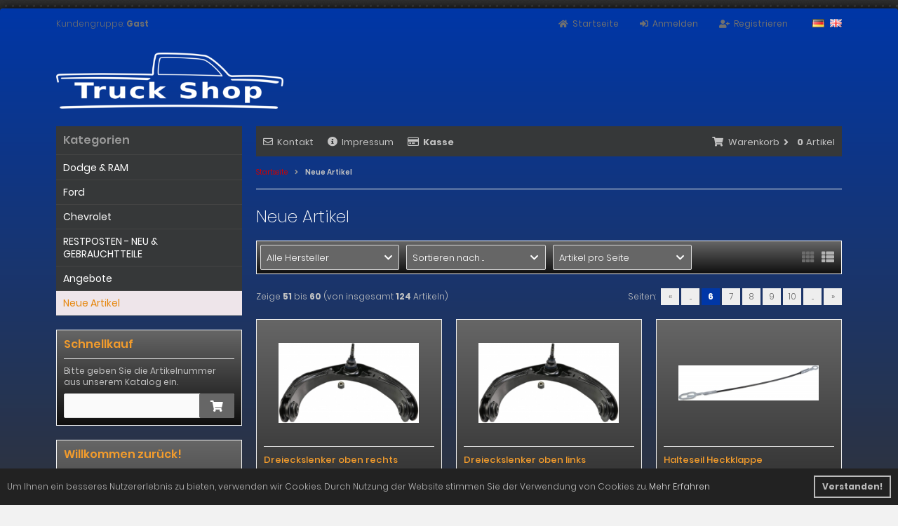

--- FILE ---
content_type: text/html; charset=utf-8
request_url: https://shop.truckshop.de/products_new.php?page=6
body_size: 8028
content:
<!DOCTYPE html>
<html lang="de">
<head>
<meta charset="utf-8" />
<meta name="viewport" content="width=device-width, initial-scale=1.0, user-scalable=yes" />
<title>Neue Artikel - Seite 6</title>
<meta name="robots" content="index,follow" />
<meta name="author" content="Yasar Gören" />
<meta name="revisit-after" content="5 days" />
<link rel="prev" href="https://shop.truckshop.de/products_new.php?page=5" />
<link rel="next" href="https://shop.truckshop.de/products_new.php?page=7" />
<link rel="canonical" href="https://shop.truckshop.de/products_new.php" />
<link rel="icon" type="image/png" sizes="16x16" href="https://shop.truckshop.de/templates/tpl_modified_responsive_tsshop/favicons/favicon-16x16.png" />
<link rel="icon" type="image/png" sizes="32x32" href="https://shop.truckshop.de/templates/tpl_modified_responsive_tsshop/favicons/favicon-32x32.png" />
<link rel="shortcut icon" href="https://shop.truckshop.de/templates/tpl_modified_responsive_tsshop/favicons/favicon.ico" />
<link rel="apple-touch-icon" href="https://shop.truckshop.de/templates/tpl_modified_responsive_tsshop/favicons/apple-touch-icon.png" />
<link rel="mask-icon" href="https://shop.truckshop.de/templates/tpl_modified_responsive_tsshop/favicons/safari-pinned-tab.svg" color="#ffffff" />
<meta name="msapplication-TileColor" content="#ffffff" />
<meta name="theme-color" content="#ffffff" />
<meta name="msapplication-config" content="https://shop.truckshop.de/templates/tpl_modified_responsive_tsshop/favicons/browserconfig.xml" />
<link rel="manifest" href="https://shop.truckshop.de/templates/tpl_modified_responsive_tsshop/favicons/site.webmanifest" />
<!--
=========================================================
modified eCommerce Shopsoftware (c) 2009-2013 [www.modified-shop.org]
=========================================================

modified eCommerce Shopsoftware offers you highly scalable E-Commerce-Solutions and Services.
The Shopsoftware is redistributable under the GNU General Public License (Version 2) [http://www.gnu.org/licenses/gpl-2.0.html].
based on: E-Commerce Engine Copyright (c) 2006 xt:Commerce, created by Mario Zanier & Guido Winger and licensed under GNU/GPL.
Information and contribution at http://www.xt-commerce.com

=========================================================
Please visit our website: www.modified-shop.org
=========================================================
-->
<meta name="generator" content="(c) by modified eCommerce Shopsoftware 803 https://www.modified-shop.org" />
<link rel="stylesheet" href="https://shop.truckshop.de/templates/tpl_modified_responsive_tsshop/stylesheet.min.css?v=1671056950" type="text/css" media="screen" />
<script type="text/javascript">var DIR_WS_BASE="https://shop.truckshop.de/"</script>
</head>
<body>
<div class="sidebar_closer"><i class="fas fa-times"></i></div><div id="layout_wrap"><div id="layout_navbar"><div class="layout_navbar_inner"><ul class="topnavigation cf"><li class="tn_group">Kundengruppe:  <strong>Gast</strong></li><li class="tn_lang"><a href="https://shop.truckshop.de/products_new.php?page=6&amp;language=de"><img src="https://shop.truckshop.de/lang/german/icon.gif" alt="Deutsch" title="Deutsch" /></a>  <a href="https://shop.truckshop.de/products_new.php?page=6&amp;language=en"><img src="https://shop.truckshop.de/lang/english/icon.gif" alt="English" title="English" /></a> </li><li><a href="https://shop.truckshop.de/create_account.php"><i class="fas fa-user-plus"></i><span class="tn_nomobile">Registrieren</span></a></li><li><a href="https://shop.truckshop.de/login.php"><i class="fas fa-sign-in-alt"></i><span class="tn_nomobile">Anmelden</span></a></li><li><a href="https://shop.truckshop.de/"><i class="fas fa-home"></i><span class="tn_nomobile">Startseite</span></a></li></ul></div></div><div id="layout_logo" class="cf"><div class='logo'><a href='https://shop.truckshop.de/' title='Truck Shop e.K.'><img src='https://shop.truckshop.de/templates/tpl_modified_responsive_tsshop/img/ts-shop_logo.png' alt='Truck Shop e.K.' /></a></div></div><div class="sidebar_layer"></div><div id="layout_content" class="cf"><div id="col_right"><div class="col_right_inner cf"><div id="content_navbar"><ul class="contentnavigation"><li class="sidebar_btn"><span id="sidebar_marker"></span><a href="#"><i class="fas fa-bars"></i><span class="cn_nomobile_text">Men&uuml;</span></a></li><li class="cn_nomobile"><a href="https://shop.truckshop.de/Kontakt:_:7.html"><i class="far fa-envelope"></i>Kontakt</a></li><li class="cn_nomobile"><a href="https://shop.truckshop.de/Impressum:_:4.html"><i class="fas fa-info-circle"></i>Impressum</a></li><li class="cn_nomobile"><a href="https://shop.truckshop.de/checkout_shipping.php"><strong><i class="far fa-credit-card"></i>Kasse</strong></a></li><li class="cart"><div id="cart_short"><a id="toggle_cart" href="https://shop.truckshop.de/shopping_cart.php"><span class="cart_01"><i class="fas fa-shopping-cart"></i></span><span class="cart_02">Warenkorb<i class="fas fa-angle-right"></i></span><span class="cart_03"><span class="cart_05">(</span>0<span class="cart_05">)</span></span><span class="cart_04">Artikel</span></a></div><div class="toggle_cart"><div class="mini"><strong>Ihr Warenkorb ist leer.</strong></div></div></li>                          </ul></div><div id="breadcrumb"><span class="breadcrumb_info"></span>  <span itemscope itemtype="http://schema.org/BreadcrumbList"><span itemprop="itemListElement" itemscope itemtype="http://schema.org/ListItem"><a itemprop="item" href="https://shop.truckshop.de/" class="headerNavigation"><span itemprop="name">Startseite</span></a><meta itemprop="position" content="1" /></span><i class="fas fa-angle-right"></i><span itemprop="itemListElement" itemscope itemtype="http://schema.org/ListItem"><meta itemprop="item" content="https://shop.truckshop.de/products_new.php" /><span class="current" itemprop="name">Neue Artikel</span><meta itemprop="position" content="2" /></span></span></div>          <h1>Neue Artikel</h1><div class="filter_bar cf"><div class="sort_bar cf"><div class="sort_bar_row cf"><div class="sort_bar_item"><form id="filter" action="https://shop.truckshop.de/products_new.php" method="get"><select name="filter_id" onchange="this.form.submit()"><option value="" selected="selected">Alle Hersteller</option><option value="1">Federal Mogul</option><option value="5">MOOG</option></select><noscript><input type="submit" value="Anzeigen" id="filter_submit" /></noscript></form></div>      <div class="sort_bar_item"><form id="sort" action="https://shop.truckshop.de/products_new.php?page=6" method="post"><select name="filter_sort" onchange="this.form.submit()"><option value="" selected="selected">Sortieren nach ...</option><option value="1">A bis Z</option><option value="2">Z bis A</option><option value="3">Preis aufsteigend</option><option value="4">Preis absteigend</option><option value="5">Neueste Produkte zuerst</option><option value="6">&Auml;lteste Produkte zuerst</option><option value="7">Am meisten verkauft</option></select><noscript><input type="submit" value="Anzeigen" id="filter_sort_submit" /></noscript></form></div><div class="sort_bar_item"><form id="set" action="https://shop.truckshop.de/products_new.php?page=6" method="post"><select name="filter_set" onchange="this.form.submit()"><option value="" selected="selected">Artikel pro Seite</option><option value="999999">Alle Artikel anzeigen</option></select><noscript><input type="submit" value="Anzeigen" id="filter_set_submit" /></noscript></form></div><div class="sort_bar_item right cf"><a rel="nofollow" class="view_list" href="https://shop.truckshop.de/products_new.php?page=6&amp;show=list" title="Listenansicht"><i class="fas fa-th-list"></i></a><a rel="nofollow" class="view_box active" href="https://shop.truckshop.de/products_new.php?page=6&amp;show=box" title="Boxansicht"><i class="fas fa-th"></i></a></div></div></div></div><div class="pagination_bar cf"><div class="pagination_text">Zeige <strong>51</strong> bis <strong>60</strong> (von insgesamt <strong>124</strong> Artikeln)</div><div class="pagination_list"><ul>  <li class="plain">Seiten:</li><li><a class="pageResults" href="https://shop.truckshop.de/products_new.php?page=5" title="vorherige Seite">&laquo;</a></li><li><a class="pageResults" href="https://shop.truckshop.de/products_new.php?page=5" title="Vorhergehende 5 Seiten">...</a></li><li class="current">6</li><li><a class="pageResults" href="https://shop.truckshop.de/products_new.php?page=7" title="Seite 7">7</a></li><li><a class="pageResults" href="https://shop.truckshop.de/products_new.php?page=8" title="Seite 8">8</a></li><li><a class="pageResults" href="https://shop.truckshop.de/products_new.php?page=9" title="Seite 9">9</a></li><li><a class="pageResults" href="https://shop.truckshop.de/products_new.php?page=10" title="Seite 10">10</a></li><li><a class="pageResults" href="https://shop.truckshop.de/products_new.php?page=11" title="N&auml;chste 5 Seiten">...</a></li><li><a class="pageResults" href="https://shop.truckshop.de/products_new.php?page=7" title="n&auml;chste Seite">&raquo;</a></li></ul></div></div><div class="listingcontainer cf"><div class="listingbox"><div class="lb_inner"><div class="lb_image"><a href="https://shop.truckshop.de/Dodge-RAM/RAM-1500/2006-2008/Fahrwerk-Aufhaengung/Traggelenke-Buchsen/Dreieckslenker-oben-rechts::81.html"><img class="unveil" src="https://shop.truckshop.de/templates/tpl_modified_responsive_tsshop/css/images/loading.gif" data-src="https://shop.truckshop.de/images/product_images/thumbnail_images/81_0.jpg" alt="Dreieckslenker oben rechts" title="Dreieckslenker oben rechts" /></a><noscript><a href="https://shop.truckshop.de/Dodge-RAM/RAM-1500/2006-2008/Fahrwerk-Aufhaengung/Traggelenke-Buchsen/Dreieckslenker-oben-rechts::81.html"><img src="https://shop.truckshop.de/images/product_images/thumbnail_images/81_0.jpg" alt="Dreieckslenker oben rechts" title="Dreieckslenker oben rechts" /></a></noscript></div><div class="lb_title"><h2><a href="https://shop.truckshop.de/Dodge-RAM/RAM-1500/2006-2008/Fahrwerk-Aufhaengung/Traggelenke-Buchsen/Dreieckslenker-oben-rechts::81.html">Dreieckslenker oben rechts</a></h2></div><div class="lb_shipping"><h3><font color="#d10000">Versand aus Aussenlager!</font color></h3>Lieferzeit:&nbsp;<font color="#d10000"><b>3-5 Werktage!</b></font color></div><div class="lb_price"><span class="standard_price"><span class="value_price">149,00 EUR</span></span></div><div class="lb_tax">inkl. 19 % MwSt. zzgl. <a rel="nofollow" target="_blank" href="https://shop.truckshop.de/popup_content.php?coID=1" title="Information" class="iframe">Versandkosten</a></div><div class="lb_buttons cf"><div class="cssButtonPos11"><a href="https://shop.truckshop.de/Dodge-RAM/RAM-1500/2006-2008/Fahrwerk-Aufhaengung/Traggelenke-Buchsen/Dreieckslenker-oben-rechts::81.html"><span class="cssButton cssButtonColor1" title=" Details"><i class="fas fa-chevron-circle-right"></i></span></a></div></div></div></div><div class="listingbox"><div class="lb_inner"><div class="lb_image"><a href="https://shop.truckshop.de/Dodge-RAM/RAM-1500/2006-2008/Fahrwerk-Aufhaengung/Traggelenke-Buchsen/Dreieckslenker-oben-links::80.html"><img class="unveil" src="https://shop.truckshop.de/templates/tpl_modified_responsive_tsshop/css/images/loading.gif" data-src="https://shop.truckshop.de/images/product_images/thumbnail_images/80_0.jpg" alt="Dreieckslenker oben links" title="Dreieckslenker oben links" /></a><noscript><a href="https://shop.truckshop.de/Dodge-RAM/RAM-1500/2006-2008/Fahrwerk-Aufhaengung/Traggelenke-Buchsen/Dreieckslenker-oben-links::80.html"><img src="https://shop.truckshop.de/images/product_images/thumbnail_images/80_0.jpg" alt="Dreieckslenker oben links" title="Dreieckslenker oben links" /></a></noscript></div><div class="lb_title"><h2><a href="https://shop.truckshop.de/Dodge-RAM/RAM-1500/2006-2008/Fahrwerk-Aufhaengung/Traggelenke-Buchsen/Dreieckslenker-oben-links::80.html">Dreieckslenker oben links</a></h2></div><div class="lb_shipping">Lieferzeit:&nbsp;<a rel="nofollow" target="_blank" href="https://shop.truckshop.de/popup_content.php?coID=10" title="Information" class="iframe">2-4 Tage</a></div><div class="lb_price"><span class="standard_price"><span class="value_price">149,00 EUR</span></span></div><div class="lb_tax">inkl. 19 % MwSt. zzgl. <a rel="nofollow" target="_blank" href="https://shop.truckshop.de/popup_content.php?coID=1" title="Information" class="iframe">Versandkosten</a></div><div class="lb_buttons cf"><div class="cssButtonPos11"><a href="https://shop.truckshop.de/Dodge-RAM/RAM-1500/2006-2008/Fahrwerk-Aufhaengung/Traggelenke-Buchsen/Dreieckslenker-oben-links::80.html"><span class="cssButton cssButtonColor1" title=" Details"><i class="fas fa-chevron-circle-right"></i></span></a></div></div></div></div><div class="listingbox"><div class="lb_inner"><div class="lb_image"><a href="https://shop.truckshop.de/Dodge-RAM/RAM-1500/1994-2001/Fahrzeug-Aussenteile/Heckklappe-Zubehoer/Halteseil-Heckklappe::79.html"><img class="unveil" src="https://shop.truckshop.de/templates/tpl_modified_responsive_tsshop/css/images/loading.gif" data-src="https://shop.truckshop.de/images/product_images/thumbnail_images/79_0.jpg" alt="Halteseil Heckklappe" title="Halteseil Heckklappe" /></a><noscript><a href="https://shop.truckshop.de/Dodge-RAM/RAM-1500/1994-2001/Fahrzeug-Aussenteile/Heckklappe-Zubehoer/Halteseil-Heckklappe::79.html"><img src="https://shop.truckshop.de/images/product_images/thumbnail_images/79_0.jpg" alt="Halteseil Heckklappe" title="Halteseil Heckklappe" /></a></noscript></div><div class="lb_title"><h2><a href="https://shop.truckshop.de/Dodge-RAM/RAM-1500/1994-2001/Fahrzeug-Aussenteile/Heckklappe-Zubehoer/Halteseil-Heckklappe::79.html">Halteseil Heckklappe</a></h2></div><div class="lb_shipping"><h3><font color="#d10000">Versand aus Aussenlager!</font color></h3>Lieferzeit:&nbsp;<font color="#d10000"><b>3-5 Werktage!</b></font color></div><div class="lb_price"><span class="standard_price"><span class="value_price">19,95 EUR</span></span></div><div class="lb_tax">inkl. 19 % MwSt. zzgl. <a rel="nofollow" target="_blank" href="https://shop.truckshop.de/popup_content.php?coID=1" title="Information" class="iframe">Versandkosten</a></div><div class="lb_buttons cf"><div class="cssButtonPos11"><a href="https://shop.truckshop.de/Dodge-RAM/RAM-1500/1994-2001/Fahrzeug-Aussenteile/Heckklappe-Zubehoer/Halteseil-Heckklappe::79.html"><span class="cssButton cssButtonColor1" title=" Details"><i class="fas fa-chevron-circle-right"></i></span></a></div></div></div></div><div class="listingbox"><div class="lb_inner"><div class="lb_image"><a href="https://shop.truckshop.de/RESTPOSTEN-NEU-GEBRAUCHTTEILE/Restposten/FORD-MERCURY/Ford-F250-350/Vaccumpumpe-7-3-Diesel-1994-1995::78.html"><img class="unveil" src="https://shop.truckshop.de/templates/tpl_modified_responsive_tsshop/css/images/loading.gif" data-src="https://shop.truckshop.de/images/product_images/thumbnail_images/78_0.jpg" alt="Vaccumpumpe 7,3 Diesel 1994-1995" title="Vaccumpumpe 7,3 Diesel 1994-1995" /></a><noscript><a href="https://shop.truckshop.de/RESTPOSTEN-NEU-GEBRAUCHTTEILE/Restposten/FORD-MERCURY/Ford-F250-350/Vaccumpumpe-7-3-Diesel-1994-1995::78.html"><img src="https://shop.truckshop.de/images/product_images/thumbnail_images/78_0.jpg" alt="Vaccumpumpe 7,3 Diesel 1994-1995" title="Vaccumpumpe 7,3 Diesel 1994-1995" /></a></noscript></div><div class="lb_title"><h2><a href="https://shop.truckshop.de/RESTPOSTEN-NEU-GEBRAUCHTTEILE/Restposten/FORD-MERCURY/Ford-F250-350/Vaccumpumpe-7-3-Diesel-1994-1995::78.html">Vaccumpumpe 7,3 Diesel 1994-1995</a></h2></div><div class="lb_shipping">Lieferzeit:&nbsp;<a rel="nofollow" target="_blank" href="https://shop.truckshop.de/popup_content.php?coID=10" title="Information" class="iframe">2-4 Tage</a></div><div class="lb_price"><span class="special_price"><span class="small_price">Sonderpreis</span> <span class="value_price">69,00 EUR</span></span>              </div><div class="lb_tax">inkl. 19 % MwSt. zzgl. <a rel="nofollow" target="_blank" href="https://shop.truckshop.de/popup_content.php?coID=1" title="Information" class="iframe">Versandkosten</a></div><div class="lb_buttons cf"><div class="cssButtonPos11"><a href="https://shop.truckshop.de/RESTPOSTEN-NEU-GEBRAUCHTTEILE/Restposten/FORD-MERCURY/Ford-F250-350/Vaccumpumpe-7-3-Diesel-1994-1995::78.html"><span class="cssButton cssButtonColor1" title=" Details"><i class="fas fa-chevron-circle-right"></i></span></a></div></div></div></div><div class="listingbox"><div class="lb_inner"><div class="lb_image"><a href="https://shop.truckshop.de/Chevrolet/Blazer-K5/1973-1991/Lenkung/Lenkgetriebe-Servopumpe-Zubehoer/Servopumpe-1975-1979::77.html"><img class="unveil" src="https://shop.truckshop.de/templates/tpl_modified_responsive_tsshop/css/images/loading.gif" data-src="https://shop.truckshop.de/images/product_images/thumbnail_images/77_0.jpg" alt="Servopumpe 1975-1979" title="Servopumpe 1975-1979" /></a><noscript><a href="https://shop.truckshop.de/Chevrolet/Blazer-K5/1973-1991/Lenkung/Lenkgetriebe-Servopumpe-Zubehoer/Servopumpe-1975-1979::77.html"><img src="https://shop.truckshop.de/images/product_images/thumbnail_images/77_0.jpg" alt="Servopumpe 1975-1979" title="Servopumpe 1975-1979" /></a></noscript></div><div class="lb_title"><h2><a href="https://shop.truckshop.de/Chevrolet/Blazer-K5/1973-1991/Lenkung/Lenkgetriebe-Servopumpe-Zubehoer/Servopumpe-1975-1979::77.html">Servopumpe 1975-1979</a></h2></div><div class="lb_shipping">Lieferzeit:&nbsp;<a rel="nofollow" target="_blank" href="https://shop.truckshop.de/popup_content.php?coID=10" title="Information" class="iframe">2-4 Tage</a></div><div class="lb_price"><span class="standard_price"><span class="value_price">95,00 EUR</span></span></div><div class="lb_tax">inkl. 19 % MwSt. zzgl. <a rel="nofollow" target="_blank" href="https://shop.truckshop.de/popup_content.php?coID=1" title="Information" class="iframe">Versandkosten</a></div><div class="lb_buttons cf"><div class="cssButtonPos11"><a href="https://shop.truckshop.de/Chevrolet/Blazer-K5/1973-1991/Lenkung/Lenkgetriebe-Servopumpe-Zubehoer/Servopumpe-1975-1979::77.html"><span class="cssButton cssButtonColor1" title=" Details"><i class="fas fa-chevron-circle-right"></i></span></a></div></div></div></div><div class="listingbox"><div class="lb_inner"><div class="lb_image"><a href="https://shop.truckshop.de/Dodge-RAM/RAM-1500/1994-2001/Fahrwerk-Aufhaengung/Traggelenke-Buchsen/Buchsensatz-Achslenker-vorne-2-WD::76.html"><img class="unveil" src="https://shop.truckshop.de/templates/tpl_modified_responsive_tsshop/css/images/loading.gif" data-src="https://shop.truckshop.de/images/product_images/thumbnail_images/76_0.jpg" alt="Buchsensatz Achslenker vorne 2 WD" title="Buchsensatz Achslenker vorne 2 WD" /></a><noscript><a href="https://shop.truckshop.de/Dodge-RAM/RAM-1500/1994-2001/Fahrwerk-Aufhaengung/Traggelenke-Buchsen/Buchsensatz-Achslenker-vorne-2-WD::76.html"><img src="https://shop.truckshop.de/images/product_images/thumbnail_images/76_0.jpg" alt="Buchsensatz Achslenker vorne 2 WD" title="Buchsensatz Achslenker vorne 2 WD" /></a></noscript></div><div class="lb_title"><h2><a href="https://shop.truckshop.de/Dodge-RAM/RAM-1500/1994-2001/Fahrwerk-Aufhaengung/Traggelenke-Buchsen/Buchsensatz-Achslenker-vorne-2-WD::76.html">Buchsensatz Achslenker vorne 2 WD</a></h2></div><div class="lb_shipping">Lieferzeit:&nbsp;<a rel="nofollow" target="_blank" href="https://shop.truckshop.de/popup_content.php?coID=10" title="Information" class="iframe">2-4 Tage</a></div><div class="lb_price"><span class="special_price"><span class="small_price">Sonderpreis</span> <span class="value_price">109,00 EUR</span></span>              </div><div class="lb_tax">inkl. 19 % MwSt. zzgl. <a rel="nofollow" target="_blank" href="https://shop.truckshop.de/popup_content.php?coID=1" title="Information" class="iframe">Versandkosten</a></div><div class="lb_buttons cf"><div class="cssButtonPos11"><a href="https://shop.truckshop.de/Dodge-RAM/RAM-1500/1994-2001/Fahrwerk-Aufhaengung/Traggelenke-Buchsen/Buchsensatz-Achslenker-vorne-2-WD::76.html"><span class="cssButton cssButtonColor1" title=" Details"><i class="fas fa-chevron-circle-right"></i></span></a></div></div></div></div><div class="listingbox"><div class="lb_inner"><div class="lb_image"><a href="https://shop.truckshop.de/RESTPOSTEN-NEU-GEBRAUCHTTEILE/Restposten/Diverses/Umbau-Tuning-Styling/Adapter-Luftfilter-Vergaser-H-1-27-cm-D-13-cm::75.html"><img class="unveil" src="https://shop.truckshop.de/templates/tpl_modified_responsive_tsshop/css/images/loading.gif" data-src="https://shop.truckshop.de/images/product_images/thumbnail_images/75_0.jpg" alt="Adapter Luftfilter/Vergaser H=1,27 cm D= 13 cm" title="Adapter Luftfilter/Vergaser H=1,27 cm D= 13 cm" /></a><noscript><a href="https://shop.truckshop.de/RESTPOSTEN-NEU-GEBRAUCHTTEILE/Restposten/Diverses/Umbau-Tuning-Styling/Adapter-Luftfilter-Vergaser-H-1-27-cm-D-13-cm::75.html"><img src="https://shop.truckshop.de/images/product_images/thumbnail_images/75_0.jpg" alt="Adapter Luftfilter/Vergaser H=1,27 cm D= 13 cm" title="Adapter Luftfilter/Vergaser H=1,27 cm D= 13 cm" /></a></noscript></div><div class="lb_title"><h2><a href="https://shop.truckshop.de/RESTPOSTEN-NEU-GEBRAUCHTTEILE/Restposten/Diverses/Umbau-Tuning-Styling/Adapter-Luftfilter-Vergaser-H-1-27-cm-D-13-cm::75.html">Adapter Luftfilter/Vergaser H=1,27 cm D= 13 cm</a></h2></div><div class="lb_shipping">Lieferzeit:&nbsp;<a rel="nofollow" target="_blank" href="https://shop.truckshop.de/popup_content.php?coID=10" title="Information" class="iframe">2-4 Tage</a></div><div class="lb_price"><span class="special_price"><span class="small_price">Sonderpreis</span> <span class="value_price">9,95 EUR</span></span>              </div><div class="lb_tax">inkl. 19 % MwSt. zzgl. <a rel="nofollow" target="_blank" href="https://shop.truckshop.de/popup_content.php?coID=1" title="Information" class="iframe">Versandkosten</a></div><div class="lb_buttons cf"><div class="cssButtonPos11"><a href="https://shop.truckshop.de/RESTPOSTEN-NEU-GEBRAUCHTTEILE/Restposten/Diverses/Umbau-Tuning-Styling/Adapter-Luftfilter-Vergaser-H-1-27-cm-D-13-cm::75.html"><span class="cssButton cssButtonColor1" title=" Details"><i class="fas fa-chevron-circle-right"></i></span></a></div></div></div></div><div class="listingbox"><div class="lb_inner"><div class="lb_image"><a href="https://shop.truckshop.de/RESTPOSTEN-NEU-GEBRAUCHTTEILE/Restposten/Diverses/Umbau-Tuning-Styling/Adapter-Luftfilter-Vergaser-H-3-81-cm-D-13-cm::74.html"><img class="unveil" src="https://shop.truckshop.de/templates/tpl_modified_responsive_tsshop/css/images/loading.gif" data-src="https://shop.truckshop.de/images/product_images/thumbnail_images/74_0.jpg" alt="Adapter Luftfilter/Vergaser H=3,81 cm D= 13 cm" title="Adapter Luftfilter/Vergaser H=3,81 cm D= 13 cm" /></a><noscript><a href="https://shop.truckshop.de/RESTPOSTEN-NEU-GEBRAUCHTTEILE/Restposten/Diverses/Umbau-Tuning-Styling/Adapter-Luftfilter-Vergaser-H-3-81-cm-D-13-cm::74.html"><img src="https://shop.truckshop.de/images/product_images/thumbnail_images/74_0.jpg" alt="Adapter Luftfilter/Vergaser H=3,81 cm D= 13 cm" title="Adapter Luftfilter/Vergaser H=3,81 cm D= 13 cm" /></a></noscript></div><div class="lb_title"><h2><a href="https://shop.truckshop.de/RESTPOSTEN-NEU-GEBRAUCHTTEILE/Restposten/Diverses/Umbau-Tuning-Styling/Adapter-Luftfilter-Vergaser-H-3-81-cm-D-13-cm::74.html">Adapter Luftfilter/Vergaser H=3,81 cm D= 13 cm</a></h2></div><div class="lb_shipping">Lieferzeit:&nbsp;<a rel="nofollow" target="_blank" href="https://shop.truckshop.de/popup_content.php?coID=10" title="Information" class="iframe">2-4 Tage</a></div><div class="lb_price"><span class="special_price"><span class="small_price">Sonderpreis</span> <span class="value_price">9,95 EUR</span></span>              </div><div class="lb_tax">exkl.  MwSt. zzgl. <a rel="nofollow" target="_blank" href="https://shop.truckshop.de/popup_content.php?coID=1" title="Information" class="iframe">Versandkosten</a></div><div class="lb_buttons cf"><div class="cssButtonPos11"><a href="https://shop.truckshop.de/RESTPOSTEN-NEU-GEBRAUCHTTEILE/Restposten/Diverses/Umbau-Tuning-Styling/Adapter-Luftfilter-Vergaser-H-3-81-cm-D-13-cm::74.html"><span class="cssButton cssButtonColor1" title=" Details"><i class="fas fa-chevron-circle-right"></i></span></a></div></div></div></div><div class="listingbox"><div class="lb_inner"><div class="lb_image"><a href="https://shop.truckshop.de/RESTPOSTEN-NEU-GEBRAUCHTTEILE/Restposten/Diverses/Umbau-Tuning-Styling/Adapter-Luftfilter-Vergaser-H-5-cm-D-13-cm::73.html"><img class="unveil" src="https://shop.truckshop.de/templates/tpl_modified_responsive_tsshop/css/images/loading.gif" data-src="https://shop.truckshop.de/images/product_images/thumbnail_images/73_0.jpg" alt="Adapter Luftfilter/Vergaser H=5 cm D= 13 cm" title="Adapter Luftfilter/Vergaser H=5 cm D= 13 cm" /></a><noscript><a href="https://shop.truckshop.de/RESTPOSTEN-NEU-GEBRAUCHTTEILE/Restposten/Diverses/Umbau-Tuning-Styling/Adapter-Luftfilter-Vergaser-H-5-cm-D-13-cm::73.html"><img src="https://shop.truckshop.de/images/product_images/thumbnail_images/73_0.jpg" alt="Adapter Luftfilter/Vergaser H=5 cm D= 13 cm" title="Adapter Luftfilter/Vergaser H=5 cm D= 13 cm" /></a></noscript></div><div class="lb_title"><h2><a href="https://shop.truckshop.de/RESTPOSTEN-NEU-GEBRAUCHTTEILE/Restposten/Diverses/Umbau-Tuning-Styling/Adapter-Luftfilter-Vergaser-H-5-cm-D-13-cm::73.html">Adapter Luftfilter/Vergaser H=5 cm D= 13 cm</a></h2></div><div class="lb_shipping">Lieferzeit:&nbsp;<a rel="nofollow" target="_blank" href="https://shop.truckshop.de/popup_content.php?coID=10" title="Information" class="iframe">2-4 Tage</a></div><div class="lb_price"><span class="special_price"><span class="small_price">Sonderpreis</span> <span class="value_price">9,95 EUR</span></span>              </div><div class="lb_tax">exkl.  MwSt. zzgl. <a rel="nofollow" target="_blank" href="https://shop.truckshop.de/popup_content.php?coID=1" title="Information" class="iframe">Versandkosten</a></div><div class="lb_buttons cf"><div class="cssButtonPos11"><a href="https://shop.truckshop.de/RESTPOSTEN-NEU-GEBRAUCHTTEILE/Restposten/Diverses/Umbau-Tuning-Styling/Adapter-Luftfilter-Vergaser-H-5-cm-D-13-cm::73.html"><span class="cssButton cssButtonColor1" title=" Details"><i class="fas fa-chevron-circle-right"></i></span></a></div></div></div></div><div class="listingbox"><div class="lb_inner"><div class="lb_image"><a href="https://shop.truckshop.de/RESTPOSTEN-NEU-GEBRAUCHTTEILE/Restposten/Diverses/Umbau-Tuning-Styling/Blech-Steuerzeiten-Chrom-fuer-7-Schwingungsdaempfer::72.html"><img class="unveil" src="https://shop.truckshop.de/templates/tpl_modified_responsive_tsshop/css/images/loading.gif" data-src="https://shop.truckshop.de/images/product_images/thumbnail_images/72_0.jpg" alt="Blech Steuerzeiten Chrom für 7  Schwingungsdämpfer" title="Blech Steuerzeiten Chrom für 7  Schwingungsdämpfer" /></a><noscript><a href="https://shop.truckshop.de/RESTPOSTEN-NEU-GEBRAUCHTTEILE/Restposten/Diverses/Umbau-Tuning-Styling/Blech-Steuerzeiten-Chrom-fuer-7-Schwingungsdaempfer::72.html"><img src="https://shop.truckshop.de/images/product_images/thumbnail_images/72_0.jpg" alt="Blech Steuerzeiten Chrom für 7  Schwingungsdämpfer" title="Blech Steuerzeiten Chrom für 7  Schwingungsdämpfer" /></a></noscript></div><div class="lb_title"><h2><a href="https://shop.truckshop.de/RESTPOSTEN-NEU-GEBRAUCHTTEILE/Restposten/Diverses/Umbau-Tuning-Styling/Blech-Steuerzeiten-Chrom-fuer-7-Schwingungsdaempfer::72.html">Blech Steuerzeiten Chrom für 7 " Schwingungsdämpfer</a></h2></div><div class="lb_shipping"><h3><font color="#d10000">Versand aus Aussenlager!</font color></h3>Lieferzeit:&nbsp;<font color="#d10000"><b>3-5 Werktage!</b></font color></div><div class="lb_price"><span class="special_price"><span class="small_price">Sonderpreis</span> <span class="value_price">6,95 EUR</span></span>              </div><div class="lb_tax">inkl. 19 % MwSt. zzgl. <a rel="nofollow" target="_blank" href="https://shop.truckshop.de/popup_content.php?coID=1" title="Information" class="iframe">Versandkosten</a></div><div class="lb_buttons cf"><div class="cssButtonPos11"><a href="https://shop.truckshop.de/RESTPOSTEN-NEU-GEBRAUCHTTEILE/Restposten/Diverses/Umbau-Tuning-Styling/Blech-Steuerzeiten-Chrom-fuer-7-Schwingungsdaempfer::72.html"><span class="cssButton cssButtonColor1" title=" Details"><i class="fas fa-chevron-circle-right"></i></span></a></div></div></div></div></div><div class="pagination_bar cf"><div class="pagination_text">Zeige <strong>51</strong> bis <strong>60</strong> (von insgesamt <strong>124</strong> Artikeln)</div><div class="pagination_list"><ul>  <li class="plain">Seiten:</li><li><a class="pageResults" href="https://shop.truckshop.de/products_new.php?page=5" title="vorherige Seite">&laquo;</a></li><li><a class="pageResults" href="https://shop.truckshop.de/products_new.php?page=5" title="Vorhergehende 5 Seiten">...</a></li><li class="current">6</li><li><a class="pageResults" href="https://shop.truckshop.de/products_new.php?page=7" title="Seite 7">7</a></li><li><a class="pageResults" href="https://shop.truckshop.de/products_new.php?page=8" title="Seite 8">8</a></li><li><a class="pageResults" href="https://shop.truckshop.de/products_new.php?page=9" title="Seite 9">9</a></li><li><a class="pageResults" href="https://shop.truckshop.de/products_new.php?page=10" title="Seite 10">10</a></li><li><a class="pageResults" href="https://shop.truckshop.de/products_new.php?page=11" title="N&auml;chste 5 Seiten">...</a></li><li><a class="pageResults" href="https://shop.truckshop.de/products_new.php?page=7" title="n&auml;chste Seite">&raquo;</a></li></ul></div></div></div></div><div id="col_left_overlay"><div id="col_left"><div class="col_left_inner cf"><div class="box_category"><div class="box_category_header">Kategorien</div><div class="box_category_line"></div><ul id="categorymenu"><li class="level1"><a href="https://shop.truckshop.de/Dodge-RAM:::25.html" title="Dodge &amp; RAM">Dodge &amp; RAM</a></li><li class="level1"><a href="https://shop.truckshop.de/Ford:::60.html" title="Ford">Ford</a></li><li class="level1"><a href="https://shop.truckshop.de/Chevrolet:::12.html" title="Chevrolet">Chevrolet</a></li><li class="level1"><a href="https://shop.truckshop.de/RESTPOSTEN-NEU-GEBRAUCHTTEILE:::98.html" title="RESTPOSTEN - NEU &amp; GEBRAUCHTTEILE">RESTPOSTEN - NEU &amp; GEBRAUCHTTEILE</a></li><li class="level1"><a href="https://shop.truckshop.de/specials.php">Angebote</a></li><li class="level1 active1"><a href="https://shop.truckshop.de/products_new.php">Neue Artikel</a></li></ul></div><div class="box1"><div class="box_header"><span class="show_title"><i class="fas fa-chevron-down"></i>Schnellkauf</span></div><div class="box_sidebar cf"><div class="box_line"></div><p class="midi lineheight16">Bitte geben Sie die Artikelnummer aus unserem Katalog ein.</p><form id="quick_add" action="https://shop.truckshop.de/products_new.php?page=6&amp;action=add_a_quickie" method="post"><div class="quickie_form cf"><input type="text" name="quickie" /><div class="cssButtonPos1 cf"><span class="cssButton cssButtonColor1"><i class="fas fa-shopping-cart"></i><button type="submit" class="cssButtonText" title="In den Korb legen"></button></span></div></div></form></div></div>            <div class="box1" id="loginBox"><div class="box_header"><i class="fas fa-chevron-down"></i>Willkommen zur&uuml;ck!</div><div class="box_sidebar cf"><div class="box_line"></div><form id="loginbox" action="https://shop.truckshop.de/login.php?action=process" method="post" class="box-login"><p class="box_sub">E-Mail-Adresse:</p><input type="email" name="email_address" maxlength="50" /><p class="box_sub">Passwort:</p><input type="password" name="password" maxlength="60" /><div class="box_sub_button cf"><a href="https://shop.truckshop.de/password_double_opt.php">Passwort vergessen?</a><div class="cssButtonPos3 cf"><span class="cssButton cssButtonColor1"><i class="fas fa-sign-in-alt"></i><span class="cssButtonText" >Anmelden</span><button type="submit" class="cssButtonText" title="Anmelden">Anmelden</button></span></div></div></form></div></div><div class="box1"><div class="box_header"><span class="show_title"><i class="fas fa-chevron-down"></i>Hersteller</span></div><div class="box_sidebar cf"><div class="box_line"></div><div class="box_select"><form id="manufacturers" action="https://shop.truckshop.de/" method="get"><select name="manufacturers_id" onchange="if (form.manufacturers_id.selectedIndex != 0) location = form.manufacturers_id.options[form.manufacturers_id.selectedIndex].value;"><option value="" selected="selected">Bitte w&auml;hlen</option><option value="https://shop.truckshop.de/Federal-Mogul:.:1.html">Federal Mogul</option><option value="https://shop.truckshop.de/MOOG:.:5.html">MOOG</option></select></form></div></div></div></div></div></div></div><div id="layout_footer"><div class="layout_footer_inner"><div class="footer_box_row cf"><div class="footer_box"><div class="footer_box_inner cf"><div class="box3"><div class="box3_header">Mehr &uuml;ber...</div><div class="box3_line"></div><ul class="footerlist"><li class="level1"><a href="https://shop.truckshop.de/Zahlung-Versand:_:1.html" title="Zahlung &amp; Versand"><i class="fas fa-angle-right"></i>Zahlung &amp; Versand</a></li><li class="level1"><a href="https://shop.truckshop.de/Privatsphaere-und-Datenschutz:_:2.html" title="Privatsphäre und Datenschutz"><i class="fas fa-angle-right"></i>Privatsphäre und Datenschutz</a></li><li class="level1"><a href="https://shop.truckshop.de/Unsere-AGB:_:3.html" title="Unsere AGB"><i class="fas fa-angle-right"></i>Unsere AGB</a></li><li class="level1"><a href="https://shop.truckshop.de/Impressum:_:4.html" title="Impressum"><i class="fas fa-angle-right"></i>Impressum</a></li><li class="level1"><a href="https://shop.truckshop.de/Kontakt:_:7.html" title="Kontakt"><i class="fas fa-angle-right"></i>Kontakt</a></li><li class="level1"><a href="https://shop.truckshop.de/Widerrufsrecht-Widerrufsformular:_:9.html" title="Widerrufsrecht &amp; Widerrufsformular"><i class="fas fa-angle-right"></i>Widerrufsrecht &amp; Widerrufsformular</a></li><li class="level1"><a href="https://shop.truckshop.de/Lieferzeit:_:10.html" title="Lieferzeit"><i class="fas fa-angle-right"></i>Lieferzeit</a></li></ul></div></div></div>        <div class="footer_box"><div class="footer_box_inner cf"><div class="box3"><div class="box3_header">Informationen</div><div class="box3_line"></div><ul class="footerlist"><li class="level1"><a href="https://shop.truckshop.de/Sitemap:_:8.html" title="Sitemap"><i class="fas fa-angle-right"></i>Sitemap</a></li></ul></div></div></div>        <div class="footer_box"><div class="footer_box_inner cf"><div class="box3"><div class="box3_header">Zahlungsmethoden</div><div class="box3_line"></div><div class="box3_image"><img src="https://shop.truckshop.de/templates/tpl_modified_responsive_tsshop/img/img_footer_payment.jpg" alt="" /></div><p class="box3_sub">Wir akzeptieren Vorkasse | PayPal | Nachnahme</p></div></div></div>              </div></div><div class="mod_copyright">Truck Shop e.K. &copy; 2026 | Template &copy; 2009-2026 by <span class="cop_magenta">mod</span><span class="cop_grey">ified eCommerce Shopsoftware</span><br /><span>Design und Umsetzung&#058; <a href='https://www.gedike-it.de/' target='_blank'>Gedike IT&#045;Service</a><br /></span></div></div></div>
<div class="copyright"><span class="cop_magenta">mod</span><span class="cop_grey">ified eCommerce Shopsoftware &copy; 2009-2026</span></div><link rel="stylesheet" property="stylesheet" href="https://shop.truckshop.de/templates/tpl_modified_responsive_tsshop/css/tpl_plugins.min.css?v=1612119875" type="text/css" media="screen" />
<!--[if lte IE 8]>
<link rel="stylesheet" property="stylesheet" href="https://shop.truckshop.de/templates/tpl_modified_responsive_tsshop/css/ie8fix.css" type="text/css" media="screen" />
<![endif]-->
<script src="https://shop.truckshop.de/templates/tpl_modified_responsive_tsshop/javascript/jquery.min.js" type="text/javascript"></script>
<script src="https://shop.truckshop.de/templates/tpl_modified_responsive_tsshop/javascript/tpl_plugins.min.js?v=1612119875" type="text/javascript"></script>
<script>$(document).ready(function(){var option=$('#suggestions');$(document).click(function(e){var target=$(e.target);if(!(target.is(option)|| option.find(target).length)){ac_closing();}});});var ac_pageSize=8;var ac_page=1;var ac_result=0;var ac_show_page='Seite ';var ac_show_page_of=' von ';function ac_showPage(ac_page){ac_result=Math.ceil($("#autocomplete_main").children().length/ac_pageSize);$('.autocomplete_content').hide();$('.autocomplete_content').each(function(n){if(n >=(ac_pageSize*(ac_page-1))&& n <(ac_pageSize*ac_page)){$(this).show();}});$('#autocomplete_next').css('visibility', 'hidden');$('#autocomplete_prev').css('visibility', 'hidden');if(ac_page > 1){$('#autocomplete_prev').css('visibility', 'visible');}if(ac_page < ac_result && ac_result > 1){$('#autocomplete_next').css('visibility', 'visible');}$('#autocomplete_count').html(ac_show_page+ac_page+ac_show_page_of+ac_result);}function ac_prevPage(){if(ac_page==1){ac_page=ac_result;}else{ac_page--;}if(ac_page < 1){ac_page=1;}ac_showPage(ac_page);}function ac_nextPage(){if(ac_page==ac_result){ac_page=1;}else{ac_page++;}ac_showPage(ac_page);}function ac_lookup(inputString){if(inputString.length==0){$('#suggestions').hide();}else{var post_params=$('#quick_find').serialize();post_params=post_params.replace("keywords=", "queryString=");$.post("https://shop.truckshop.de/api/autocomplete/autocomplete.php", post_params, function(data){if(data.length > 0){$('#suggestions').slideDown();$('#autoSuggestionsList').html(data);ac_showPage(1);$('#autocomplete_prev').click(ac_prevPage);$('#autocomplete_next').click(ac_nextPage);}});}}$('#cat_search').on('change', function(){$('#inputString').val('');});function ac_closing(){setTimeout("$('#suggestions').slideUp();", 100);ac_page=1;}</script>  <script>$(document).ready(function(){$('.bxcarousel_bestseller').bxSlider({nextText: '<i class="fas fa-chevron-right"></i>', prevText: '<i class="fas fa-chevron-left"></i>', minSlides: 2, maxSlides: 8, pager:($(this).children('li').length > 1), slideWidth: 124, slideMargin: 18});$('.bxcarousel_slider').bxSlider({nextText: '<i class="fas fa-chevron-right"></i>', prevText: '<i class="fas fa-chevron-left"></i>', adaptiveHeight: false, mode: 'fade', auto: true, speed: 2000, pause: 6000});});</script><script>$(document).ready(function(){$(".cbimages").colorbox({rel:'cbimages', scalePhotos:true, maxWidth: "90%", maxHeight: "90%", fixed: true, close: '<i class="fas fa-times"></i>', next: '<i class="fas fa-chevron-right"></i>', previous: '<i class="fas fa-chevron-left"></i>'});$(".iframe, .cc-link").colorbox({iframe:true, width:"780", height:"560", maxWidth: "90%", maxHeight: "90%", fixed: true, close: '<i class="fas fa-times"></i>'});$("#print_order_layer").on('submit', function(event){$.colorbox({iframe:true, width:"780", height:"560", maxWidth: "90%", maxHeight: "90%", close: '<i class="fas fa-times"></i>', href:$(this).attr("action")+'&'+$(this).serialize()});return false;});});$(document).bind('cbox_complete', function(){if($('#cboxTitle').height()> 20){$("#cboxTitle").hide();$("<div>"+$("#cboxTitle").html()+"</div>").css({color: $("#cboxTitle").css('color')}).insertAfter("#cboxPhoto");}});jQuery.extend(jQuery.colorbox.settings,{current: "Bild&nbsp;{current}&nbsp;von&nbsp;{total}", previous: "Zur&uuml;ck", next: "Vor", close: "Schlie&szlig;en", xhrError: "Dieser Inhalt konnte nicht geladen werden.", imgError: "Dieses Bild konnte nicht geladen werden.", slideshowStart: "Slideshow starten", slideshowStop: "Slideshow anhalten"});</script><script>var consent_type="info";$("body").append('<div id="cookieconsent"></div>');window.cookieconsent.initialise({container: document.getElementById("cookieconsent"), type: consent_type, revokable:((consent_type=='info')? false : true), animateRevokable:((consent_type=='info')? true : false), content:{"message":((consent_type=='info')? "Um Ihnen ein besseres Nutzererlebnis zu bieten, verwenden wir Cookies. Durch Nutzung der Website stimmen Sie der Verwendung von Cookies zu." : "Um unsere Webseiten fortlaufend zu optimieren und Ihnen damit einen angenehmen Kaufprozess anbieten zu k&ouml;nnen, m&ouml;chten wir mit Hilfe von Cookies die Seitennutzung analysieren. Als Besucher bleiben Sie f&uuml;r uns anonym. Wir bitten Sie daher, in die Cookie-Setzung einzuwilligen. Ihre Einwilligung k&ouml;nnen Sie jederzeit widerrufen."), "dismiss": "Verstanden!", "link": "Mehr Erfahren", "href": "https://shop.truckshop.de/popup_content.php?coID=2", "policy": "Cookie Einstellungen", "allow": "Akzeptieren", "deny": "Ablehnen"}, cookie:{"name": "MODtrack", "path": "/", "domain": ".shop.truckshop.de", "secure": true}, onInitialise: function(status){if(status==cookieconsent.status.allow){TrackingScripts();}else if(status !=cookieconsent.status.dismiss){DeleteCookies();}}, onStatusChange: function(status, chosenBefore){if(this.hasConsented()){TrackingScripts();}else{DeleteCookies();}}});function TrackingScripts(){if($.isFunction(window.TrackingGoogle)){TrackingGoogle();}if($.isFunction(window.TrackingPiwik)){TrackingPiwik();}if($.isFunction(window.TrackingFacebook)){TrackingFacebook();}}function DeleteCookies(){var essential=["MODsid", "MODtest", "MODtrack", "paypal"];var cookies=document.cookie.split(";");for(var c=0;c < cookies.length;c++){var cookie_name=encodeURIComponent(cookies[c].trim().split("=")[0]);for(var e=0;e < essential.length;e++){if(cookie_name.indexOf(essential[e])>=0){delete cookies[c];}}}var cookies=cookies.filter(function(el){return el !=null;});if(cookies.length > 0){for(var c=0;c < cookies.length;c++){var cookie_name=encodeURIComponent(cookies[c].trim().split("=")[0]);var d=window.location.hostname.split(".");while(d.length > 0){var p=location.pathname.split('/');while(p.length > 0){path=p.join('/');if(path==''){path='/';}document.cookie=cookie_name+'=;expires=Thu, 01-Jan-1970 00:00:01 GMT;path='+path;document.cookie=cookie_name+'=;expires=Thu, 01-Jan-1970 00:00:01 GMT;domain='+d.join('.')+';path='+path;document.cookie=cookie_name+'=;expires=Thu, 01-Jan-1970 00:00:01 GMT;domain=.'+d.join('.')+';path='+path;p.pop();};d.shift();}}}}</script><script>$(window).on('load',function(){$('.show_rating input').change(function(){var $radio=$(this);$('.show_rating .selected').removeClass('selected');$radio.closest('label').addClass('selected');});});function alert(message, title){title=title || "Information";$.alertable.alert('<span id="alertable-title"></span><span id="alertable-content"></span>',{html: true});$('#alertable-content').html(message);$('#alertable-title').html(title);}$(function(){$('#toggle_cart').click(function(){$('.toggle_cart').slideToggle('slow');$('.toggle_wishlist').slideUp('slow');ac_closing();return false;});$("html").not('.toggle_cart').bind('click',function(e){$('.toggle_cart').slideUp('slow');});});$(function(){$('#toggle_wishlist').click(function(){$('.toggle_wishlist').slideToggle('slow');$('.toggle_cart').slideUp('slow');ac_closing();return false;});$("html").not('.toggle_wishlist').bind('click',function(e){$('.toggle_wishlist').slideUp('slow');});});</script><script>$(document).ready(function(){$('select').SumoSelect();var selectWord='';var selectTimer=null;$('body').on('keydown', function(e){var target=$(e.target);var tmpClass=target.attr("class");if(typeof(tmpClass)!="undefined"){if(tmpClass.indexOf("SumoSelect")>-1){var char=String.fromCharCode(e.keyCode);if(char.match('\d*\w*')){selectWord+=char;}clearTimeout(selectTimer);selectTimer=null;selectTimer=setTimeout(function(){var select=target.find("select");var options=target.find("select option");for(var x=0;x < options.length;x++){var option=options[x];var optionText=option.text.toLowerCase();if(optionText.indexOf(selectWord.toLowerCase())==0){var ul=target.find("ul");var li=target.find(".selected");var offsetUl=ul.offset();var offsetLi=li.offset();console.log(option.text);select.val(option.value);select.trigger("change");select[0].sumo.unSelectAll();select[0].sumo.toggSel(true,option.value);select[0].sumo.reload();select[0].sumo.setOnOpen();newLi=$(select[0].sumo.ul).find(".selected");var offsetNewLi=newLi.offset();ul=select[0].sumo.ul;var newOffset=offsetNewLi.top-offsetUl.top;ul.scrollTop(0);ul.scrollTop(newOffset);console.log(offsetUl.top+"~"+offsetLi.top+"~"+offsetNewLi.top);break;}}selectWord='';}, 500);}}});var tmpStr='';$('.filter_bar .SumoSelect').each(function(index){($(this).find('select').val()=='')? $(this).find('p').removeClass("Selected"): $(this).find('p').addClass("Selected");});});</script><script>$(window).on('load',function(){$(".unveil").show();$(".unveil").unveil(200);});</script>
</body></html>